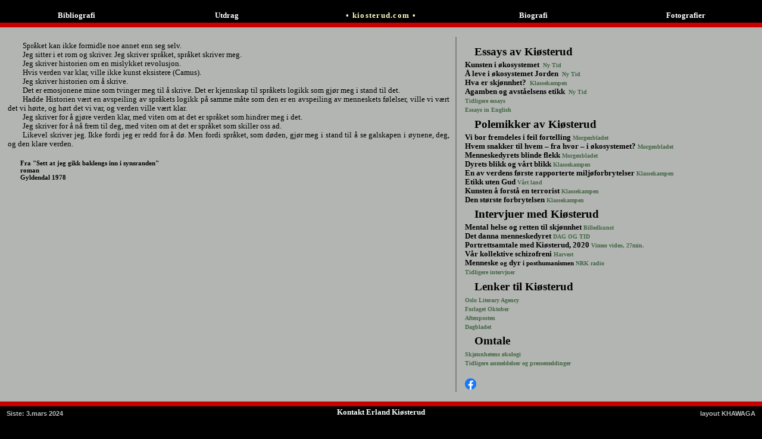

--- FILE ---
content_type: text/html; charset=UTF-8
request_url: https://kiosterud.com/txt/synsranden.php
body_size: 7477
content:
<!doctype html>
<html lang="no">
<head>
<title>Erland Kiøsterud - Synsranden</title>
<meta http-equiv="Content-Type" content="text/html; charset=utf-8" />
<meta name="robots" content="index, nofollow" />
<meta name="description" content="Utdrag av Erland Kiøsteruds roman &quot;Synsranden&quot;." />
<meta name="viewport" content="width=device-width, initial-scale=1">
<link rel="stylesheet" type="text/css" href="../style.css" />
<link rel="shortcut icon" href="../gfx/ekio.ico" type="image/x-icon" />
</head>
<body>
<div id="wrap">
	<div id="top">
<ul>
	<li><a href="bibliografi.php" title="Bibliografi">Bibliografi</a></li>
	<li><a href="utdrag.php" title="romanutdrag">Utdrag&nbsp;&nbsp;</a></li>
	<li><a class="dom" href="../index.php" title="1.side">&bull;   kiosterud.com   &bull;</a></li>
	<li><a href="biografi.php" title="Biografi">Biografi</a></li>
	<li><a href="bilder.php" title="Fotografier">Fotografier</a></li>
</ul>	</div>
	<div id="cnt">
		<div id="lcol">
			<div class="txt">
<p class="indent">Språket kan ikke formidle noe annet enn seg selv.</p>
<p class="indent">Jeg sitter i et rom og skriver. Jeg skriver språket, språket skriver meg.</p>
<p class="indent">Jeg skriver historien om en mislykket revolusjon.</p>
<p class="indent">Hvis verden var klar, ville ikke kunst eksistere (Camus).</p>
<p class="indent">Jeg skriver historien om å skrive.</p>
<p class="indent">Det er emosjonene mine som tvinger meg til å skrive. Det er kjennskap til språkets logikk som gjør meg i stand til det.</p>
<p class="indent">Hadde Historien vært en avspeiling av språkets logikk på samme måte som den er en avspeiling av menneskets følelser, ville vi vært det vi hørte, og hørt det vi var, og verden ville vært klar.</p>
<p class="indent">Jeg skriver for å gjøre verden klar, med viten om at det er språket som hindrer meg i det.</p>
<p class="indent">Jeg skriver for å nå frem til deg, med viten om at det er språket som skiller oss ad.</p>
<p class="indent">Likevel skriver jeg. Ikke fordi jeg er redd for å dø. Men fordi språket, som døden, gjør meg i stand til å se galskapen i øynene, deg, og den klare verden.</p><br>
<p class="mignon">Fra &quot;Sett at jeg gikk baklengs inn i synsranden&quot;</p>
<p class="mignon">roman</p>
<p class="mignon">Gyldendal 1978</p>
<p>&nbsp;</p>
			</div>
		</div>
		<div id="rcol">

			<div class="txt">

<h3>Essays av Kiøsterud</h3>
<p class="norm">Kunsten i økosystemet <a class="collnk" href="../txt/kunsten_i_okosystemet.php">&nbsp;Ny Tid</a></p>
<p class="norm">Å leve i økosystemet Jorden <a class="collnk" href="../txt/menneske_i_okosystemet.php">&nbsp;Ny Tid</a></p>
<p class="norm">Hva er skjønnhet? <a class="collnk" href="../txt/hva_er_skjonnhet.php">&nbsp;Klassekampen</a></p>
<p class="norm">Agamben og avståelsens etikk <a class="collnk" href="../txt/agamben.php">&nbsp;Ny Tid</a></p>
<p class="norm"><a class="collnk" href="../txt/essays.php">Tidligere essays</a></p>
<p class="norm"><a class="collnk" href="../txt/essays_uk.php">Essays in English</a></p>

<h3>Polemikker av Kiøsterud</h3>
<p class="norm">Vi bor fremdeles i feil fortelling<a class="collnk" class="col" href="../txt/i_feil_fortelling.php" title="Vi bor fremdeles i feil fortelling">&nbsp;Morgenbladet</a></p>
<p class="norm">Hvem snakker til hvem – fra hvor – i økosystemet?<a class="collnk" class="col" href="../txt/hvem_snakker.php" title="Hvem snakker til hvem – fra hvor – i økosystemet?">&nbsp;Morgenbladet</a></p>
<p class="norm">Menneskedyrets blinde flekk<a class="collnk" class="col" href="../txt/blind_flekk.php" title="Menneskedyrets blinde flekk">&nbsp;Morgenbladet</a></p>
<p class="norm">Dyrets blikk og vårt blikk<a class="collnk" class="col" href="../txt/dyrets_blikk.php" title="Dyrets blikk og vårt blikk">&nbsp;Klassekampen</a></p>
<p class="norm">En av verdens første rapporterte miljøforbrytelser<a class="collnk" class="col" href="../txt/rapporterte_forbrytelse.php" title="En av verdens første rapporterte miljøforbrytelser">&nbsp;Klassekampen</a></p>
<p class="norm">Etikk uten Gud<a class="collnk" class="col" href="../txt/etikk_uten_gud.php" title="Etikk uten Gud">&nbsp;Vårt land</a></p>
<p class="norm">Kunsten å forstå en terrorist<a class="collnk" class="col" href="../txt/terrorist.php" title="Kunsten å forstå en terrorist">&nbsp;Klassekampen</a></p>
<p class="norm">Den største forbrytelsen<a class="collnk" class="col" href="../txt/forbrytelsen.php" title="Den største forbrytelsen">&nbsp;Klassekampen</a></p>

<h3>Intervjuer med Kiøsterud</h3>
<p class="norm">Mental helse og retten til skjønnhet<a class="collnk" class="col" href="../txt/mental.php" title="Mental helse og retten til skjønnhet">&nbsp;Billedkunst</a></p>
<p class="norm">Det danna menneskedyret<a class="collnk" class="col" href="../txt/danna_dyr.php" title="Det danna menneskedyret">&nbsp;DAG OG TID</a></p>
<p class="norm">Portrettsamtale med Kiøsterud, 2020<a class="collnk" class="col" href="https://vimeo.com/490469169" title="Portrettsamtale med Kiøsterud, 2020" target="_blank">&nbsp;Vimeo video, 27min.</a></p>
<p class="norm">Vår kollektive schizofreni<a class="collnk" class="col" href="../txt/scizo.php" title="Vår kollektive schizofreni">&nbsp;Harvest</a></p>
<p class="norm">Menneske <small>og</small> dyr <small>i posthumanismen</small><a class="collnk" class="col" href="https://radio.nrk.no/serie/verdiboersen/MKTR04003314/16-08-2014#t=37m26s" title="Menneske og dyr i posthumanismen">&nbsp;NRK radio</a><br></p>
<p class="norm"><a class="collnk" href="../txt/intervju.php" title="Tidligere intervjuer">Tidligere intervjuer</a></p>

<h3>Lenker til Kiøsterud</h3>
<p class="norm"><a class="collnk" target="_blank" href="http://osloliteraryagency.no/author/erland-kiosterud/">Oslo Literary Agency</a><br></p>
<p class="norm"><a class="collnk" target="_blank" href=" https://oktober.no/Erland_Kiosterud">Forlaget Oktober</a><br></p>
<p class="norm"><a class="collnk" target="_blank" href="http://www.aftenposten.no/kultur/litteratur/Evige-tankekors-6588310.html#.UVv5gDdy2O4">Aftenposten</a><br></p>
<p class="norm"><a class="collnk" target="_blank" href="http://www.dagbladet.no/kultur/2002/12/16/356421.html">Dagbladet</a><br></p>

<h3>Omtale</h3>
<p class="norm"><a class="collnk" href="../txt/skjonnhetens_omtale.php" title="avisomtale">Skjønnhetens økologi</a></p>
<p class="norm"><a class="collnk" href="../txt/omtale.php" title="avisomtale">Tidligere anmeldelser og pressemeldinger</a></p>
<!--
<h3>Under arbeid ...</h3>
<p class="norm"><a class="collnk" href="../txt/under_arbeid.php#1">Fire norske sanger</a><br>
<a class="collnk" href="../txt/under_arbeid.php#2">SKjønnhetens økologi</a>
&nbsp;&nbsp;&nbsp;<small><b>6.12.2022</b></small></p>
-->
<br>

<a class="collnk" href="https://www.facebook.com/ErlandKiosterud/" title="Kiøsterud på Facebook"><img src="../gfx/fb.png" style="width:1.5em;margin:0 1em" alt="Kiøsterud på Facebook" /></a>

			</div>		</div>
	</div>
	<div id="btm">
		<div id="btmleft">
<script src="../js/blink.js" async></script>
<a class="proleft" href="../txt/moralens.php" title="Moralens økologi"><span class="blinking">Siste</span>: 3.mars 2024</a>
		</div>
		<div id="btmmid">
<a href="../txt/mail.php" title="Kontakt Erland Kiøsterud">Kontakt Erland Kiøsterud</a>
		</div>
		<div id="btmright">
<a class="proright" href="https://khawaga.com" title="khawaga">layout KHAWAGA</a>
		</div>
	</div>
</div>
</body>
</html>

--- FILE ---
content_type: text/css
request_url: https://kiosterud.com/style.css
body_size: 7412
content:
*
	{
	margin:0;
	padding:0;
	border:0
	}
body
	{
	width:100%;
	margin:2em auto;
	background:black;
	background-attachment:fixed;
	color:#000000;
	font-family:georgia, serif
	}
html
	{
	overflow-y:scroll
	}
#wrap
	{
	width:100%;
	background:#b2b5b2
	}
#top
	{
	width:100%;
	height:1.4em;
	margin:0 auto;
	position:relative;
	background:#000000;
	color:#ffffff;
	border-bottom:0.5em solid #ca0000;
	clear:both
	}
#btm
	{
	width:100%;
	height:1.4em;
	margin:0 auto;
	background:#000000;
	color:#ffffff;
	border-top:0.5em solid #ca0000;
	clear:both
	}
#btmleft
	{
	width:25%;
	height:2em;
	margin-top:-0.1em;
	background:transparent;
	float:left
	}
#btmmid
	{
	width:50%;
	height:2em;
	background:transparent;
	float:left;
	text-align:center
	}
#btmright
	{
	width:25%;
	height:2em;
	margin-top:-0.1em;
	background:transparent;
	float:right
	}
#cnt
	{
	width:100%;
	height:auto;
	background:#b2b5b2;
	color:#000000;
	clear:both
	}
#lcol
	{
	width:59%;
	height:100%;
	background:#b2b5b2;
	height:auto;
	margin:1em 0 1em 0;
	float:left
	}
#rcol
	{
	width:40%;
	height:100%;
	background:#b2b5b2;
	margin:1em 0 1em 0;
	padding:0 0 0 0.1em;
	border-left:0.1em solid #808080;
	height:auto;
	float:right
	}
#img, #nav
	{
	margin:20px auto 0 auto;
	width:100%;
	text-align:center;
	margin:1em auto;
	position:relative
	}
#info
	{
	width:50%;
	background:#ffffcc;
	margin:0 auto;
	padding:0.5em;
	border-radius:10px;
	text-align:center;
	font:0.8em georgia;
	color:#464
	}
.intervju
	{
	width:100%;
	margin:1em;
	padding:0 0.5em 0.5em 0;
	background:#ffffff;
	border-radius:5px;
	-moz-border-radius:5px;
	color:inherit;
	overflow:auto;
	clear:both;
	position:relative
	}
.vignett
	{
	display:block;
	height:20px;
	float:left;
	padding:20px 0 0 60px
	}
.txt
	{
	padding:0.5em 0 0 0;
	clear:both
	}
.subtxt1
	{
	overflow:auto;
	float:left;
	text-align:left;
	padding-bottom:10px;
	position:relative
	}
.subtxt2
	{
	overflow:auto;
	float:left;
	text-align:left;
	padding-bottom:10px;
	position:relative
	}
.left
	{
	float:left;
	padding:0 1em 0 1em
	}
.right
	{
	float:right
	}
hr
	{
	width:92%;
	height:0.1em;
	background:#ffffff;
	margin:0.5em 0
	}
h1,h2,h3
	{
	font-weight:bold;
	color:#000000;
	text-align:left
	}
h1
	{
	font-size:2em;
	padding:0.5em 0 0 0.5em;
	margin:-0.5em 0 0 0
	}
h2
	{
	font-size:1.5em;
	padding:0 0 0 1em
	}
h3
	{
	font-size:1.2em;
	padding:0.3em 0 0.2em 1.5em
	}
h4
	{
	font-size:1em;
	font-weight:bold;
	color:#ffffff;
	text-decoration:none;
	text-align:center;
	display:block
	}
h5
	{
	display:block;
	font-size:14pt
	}
h6
	{
	font-size:14pt;
	text-align:center
	}
ul
	{
	list-style-type:none;
	margin:-1em 0 0 0;
	}
div#top ul ul
	{
	display:none
	}
div#top ul li:hover ul
	{
	display:block;
	width:auto;
	background:#000000;
	position:absolute;
	top:2.3em;
	left:25%;
	text-align:left;
	border-bottom:0.5em solid #ca0000;
	padding:0 0 1em 0;
	z-index:100
	}
li
	{
	display:block;
	width:20%;
	text-align:center;
	float:left
	}
li.sub
	{
	width:100%;
	padding:0 1em;
	text-align:left;
	float:none
	}
a, a.txt
	{
	font-size:0.8em;
	font-weight:bold;
	color:#ffffff;
	text-decoration:none
	}
a.lcol
	{
	color:#464!important
	}
a.txt
	{
	color:#000000
	}
a.txt:hover
	{
	color:#ffff00
	}
a:hover
	{
	font-size:0.8em;
	font-weight:bold;
	color:#ffff00;
	text-decoration:none
	}
a:active
	{
	font-size:0.8em;
	font-weight:bold;
	color:#00ff00;
	text-decoration:none
	}
a:visited, a.txt:visited
	{
	font-size:0.8em;
	font-weight:bold;
	color:#ffffff;
	text-decoration:none
	}
a.txt:visited
	{
	color:#000000
	}
a.collnk
	{
	color:#464
	}
a.proleft, a.proright
	{
	font-family:sans-serif;
	font-size:0.7em;
	font-weight:bold;
	color:#bbbbbb;
	text-decoration:none;
	display:block;
	margin:0.6em 0 0 0
	}
a.proright
	{
	float:right;
	padding:0 1em 0 0
	}
a.proleft
	{
	float:left;
	padding:0 0 0 1em
	}
a.proleft:hover, a.proright:hover
	{
	color:#ffff00
	}
a.byline
	{
	font-size:0.7em;
	font-weight:bold;
	font-style:normal;
	color:#000000;
	text-decoration:none;
	display:block;
	position:absolute;
	right:27%
	}
a.byline:hover
	{
	color:#ffff00
	}
a.col
	{
	position:relative;
	padding:0 0 0 0.5em
	}
a.col span.ny
	{
	display:none
	}
a.col:hover span.ny
	{
	display:block;
	background:#cccccc;
	width:auto;
	color:#000000;
	border:2px solid #990033;
	border-radius:0.5em;
	padding:0.3em;
	position:absolute;
	bottom:2em;
	left:0.5em;
	}
p
	{
	padding-left:1em
	}
p.byline
	{
	font-size:0.7em;
	font-weight:bold;
	margin:0 0 1em 0;
	}
p.center
	{
	text-align:center;
	margin:0.3em 0 0 0
	}
p.text
	{
	font-size:0.8em;
	font-weight:normal;
	line-height:1.2em;
	text-align:justify;
	text-indent:20px;
	padding:0.5em 0 0 1em
	}
p.textnoind
	{
	font-size:0.8em;
	font-weight:normal;
	line-height:1.2em;
	text-align:justify;
	padding:2em 0 0 1em
	}
p.txti
	{
	font-size:0.8em;
	font-weight:normal;
	font-style:italic;
	line-height:1.1em;
	text-align:justify;
	padding:1em 0 1em 1em
	}
p.txtb
	{
	font-size:0.8em;
	font-weight:bold;
	line-height:1.2em;
	text-align:justify;
	padding:0.5em 0 0 1em
	}
p.txtbi
	{
	font-size:0.8em;
	font-weight:bold;
	font-style:italic;
	line-height:1.2em;
	text-align:justify;
	padding:1em 0 1em 1em
	}
p.indent
	{
	font-size:0.8em;
	font-weight:normal;
	text-indent:2em;
	text-align:justify;
	line-height:1.2em;
	color:#000000
	}
p.noindent
	{
	font-size:0.8em;
	font-weight:normal;
	text-align:justify;
	line-height:1.2em;
	color:#000000
	}
p.indentnosp
	{
	padding:0.5em 0 0 1em;
	font-size:1.1em;
	font-weight:normal;
	text-indent:1em;
	text-align:justify;
	line-height:1.2em;
	color:#000000
	}
p.norm
	{
	font-size:0.8em;
	font-weight:bold;
	color:#000000;
	text-align:left
	}
p.mignon
	{
	padding:0 0 0 3em;
	font-size:0.7em;
	font-weight:bold;
	color:#000000;
	text-align:left
	}
p.r
	{
	padding:0 0 0 3em;
	font-size:0.7em;
	font-weight:normal;
	color:#000000;
	text-align:right
	}
.dom
	{
	display:block;
	margin-top:0.2em;
	text-align:center;
	font-size:0.8em;
	font-weight:bold;
	letter-spacing:0.1em;
	color:#ffffcc
	}
.pict
	{
	display:block;
	width:80%;
	float:none;
	}
.bi
	{
	padding:1em 0 2em 0;
	font-style:italic;
	font-size:1.1em;
	font-weight:bold;
	line-height:1.2em;
	text-align:center
	}
.i
	{
	font-style:italic;
	text-indent:2em
	}
.banner
	{
	padding:1em 0 0 0.5em
	}
.font1
	{
	font-family:"bitstream vera", arial, helvetica, sans-serif;
	font-style:italic;
	font-weight:bold;
	font-size:0.8em
	}
.font1a
	{
	font-family:"bitstream vera", arial, helvetica, sans-serif;
	font-style:normal;
	font-size:0.8em;
	line-height:130%;
	display:block;
	margin-top:-10px
	}
.font1b
	{
	font-family:"bitstream vera", arial, helvetica, sans-serif;
	font-style:normal;
	font-size:0.8em;
	line-height:120%;
	margin-top:-1em
	}
.font1c
	{
	font-family:"bitstream vera", arial, helvetica, sans-serif;
	font-style:italic;
	font-size:0.8em;
	}
.font2
	{
	font-family:"bitstream vera", arial, helvetica, sans-serif;
	font-style:italic;
	font-weight:bold;
	font-size:1.1em
	}
.font2a
	{
	font-family:"bitstream vera", arial, helvetica, sans-serif;
	font-style:normal;
	font-size:0.2em;
	line-height:120%;
	display:block;
	margin-top:-1em
	}
.font2b
	{
	font-family:"bitstream vera", arial, helvetica, sans-serif;
	font-style:normal;
	font-size:0.8em;
	line-height:120%;
	margin-top:-1em
	}
.font2c
	{
	font-family:"bitstream vera", arial, helvetica, sans-serif;
	font-style:italic;
	font-size:0.8em
	}
img
	{
	max-width:100%;
	height:auto
	}
img.ill
	{
	width:20em
	}

--- FILE ---
content_type: text/javascript
request_url: https://kiosterud.com/js/blink.js
body_size: 109
content:
function blinker() {
	$('.blinking').fadeOut(500);
	$('.blinking').fadeIn(500);
}
setInterval(blinker, 1000);